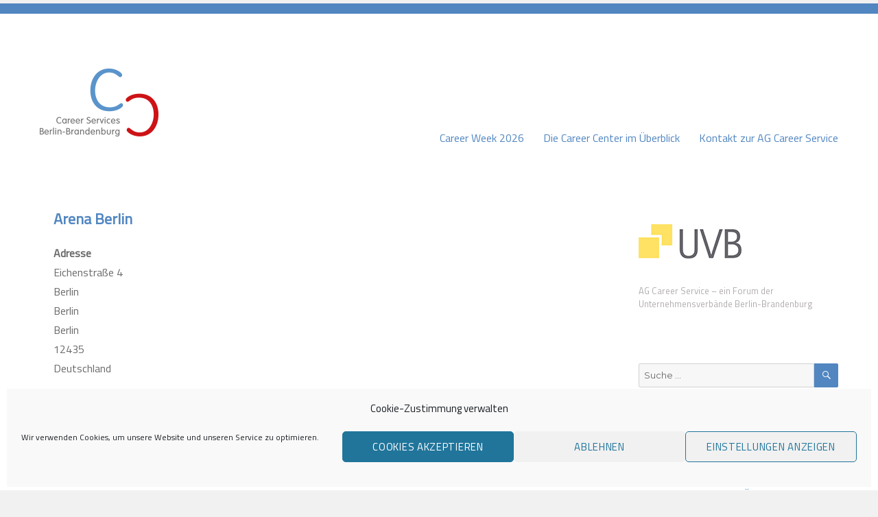

--- FILE ---
content_type: text/css
request_url: https://www.cs-bb.de/wp-content/themes/twentysixteen_child/style.css?ver=20201208
body_size: 4283
content:
/*
 Theme Name:   twentysixteen_child
 Theme URI:    http://www.konzetti.de
 Description:  Twentysixteen Child Theme
 Author:       Claudia Döhring
 Author URI:   http://www.kartopolis.de
 Template:     twentysixteen
 Version:      1.0.0
*/

@import 'https://fonts.googleapis.com/css?family=Titillium+Web';

body {
	background-color: #F1F1F1;
}

body,
h1,
h2,
.site-title,
.page-title,
.entry-title,
button,
input,
select,
textarea,
.main-navigation,
.entry-footer {
	font-family: 'Titillium Web', sans-serif !important;
	color: #6a6a6a;

	}
	
.tagcloud a {
	font-family: 'Titillium Web', sans-serif !important;
}


a:hover {
	color: #6a6a6a !important;
}
	

	
button {
	color: #FFFFFF;
	background: #5186c1;
}
	
p {
	font-size: 16px;
	line-height: 1.4em;
	color: #6a6a6a;
	margin: 0;
	margin-top: 1em;
}

.widget_em_widget {
	font-size: 15px;
}

.entry-content h6 {
	font-size: 12px;
	margin-top: 10px;
	line-height: 14px;
	font-style: normal;
	font-weight: 200;
}

.entry-content h4 {
	font-size: 16px;
	color: #5186c1;
	text-transform: none;
	font-weight: 300;
}

.entry-content a,
.entry-summary a,
.taxonomy-description a,
.logged-in-as a,
.comment-content a,
.pingback .comment-body > a,
.textwidget a,
.entry-footer a:hover,
.site-info a:hover {
	box-shadow: none;
}


.site {
	margin: 0;
	background-color: #F1F1F1;
}


.site-header-main {
	margin-top: 50px;
}

h2, .entry-title, .entry-title a {
	color: #5186c1;
	font-size: 22px;
	font-weight: 600;
}

.site-main > article {
	margin-bottom: 2.0em;
}

h5, h3, .primary-menu a {
	color: #5186c1;
}

.site-header, .site-content {
	background-color: #FFFFFF;
}

.site-header {
	padding-top: 30px;
	
}

.site-header-menu {
	margin-bottom: 0px;
	margin-top: 5em;
}

.category header.page-header, .page-title {
    display: none;
}


.widget {
	border-top: 2px solid #5186c1;
	border-color: #5186c1 !important;
}

#text-2, #search-2, .page-header {
	border-top: none !important;
}

#verband {
	color: #b1adac;
	line-height: 1.5em;
}

ul {
	list-style: circle;
}

.site-inner {
border-top: solid 20px #5186c1;
	}
	

body:not(.custom-background-image):before, body:not(.custom-background-image):after {
	height: 5px;
}

body:not(.search-results) article:not(.type-page) .entry-content {
	float: none;
}

.sharing {
	margin-top: 30px;
	margin-bottom: 20px;
	padding-bottom: 10px;
	font-size: 12px;
	border-bottom: 2px dotted #777;
	width: 72%;
}

.content-area {
	margin-left: 20px;
}

.pagesmall {
	width: 80%;
}

.no-results .page-content, .entry-summary {
	margin-right: 30%;
}

.page-content .search-field, .page-content .search-submit {
	margin-top: 20px;
}

/* Footer */

.site-footer {
	padding-bottom: 20px;
	background: #FFFFFF;
	border-top: 2px dotted #F1F1F1;
}

.footer-menu {
	width: 100%;
}

.footer_menu_class {
	font-size: 12px;
}


.footer_menu_class ul {
	list-style: none;
	float: right !important;	
}


/* Navigation */

.main-navigation ul ul li {
	border-top: none;
	background: rgba(255, 255, 255, 0.85);
}

.main-navigation ul ul li:first-child {
	border-top: 1px solid #d1d1d1;
}

.main-navigation li {
	border-top: none;
	
}

.shariff {
	margin-top: 15px;
	padding-bottom: 20px;
	border-bottom: 2px dotted #777;
}

/* Tabellen */

.dataTables_filter {
	margin-bottom: 25px;
}

.dataTables_filter input[type="search"] {
	padding: 0;
	margin-left:10px !important;
}


.tablepress-id-N,
.tablepress-id-N tr,
.tablepress-id-N tbody td,
.tablepress-id-N thead th,
.tablepress-id-N tfoot th {
	border: none;
}

.tablepress thead th,
.tablepress tfoot th {
	background-color: #f9f9f9 !important;
}

.tablepress thead .sorting_asc,
.tablepress thead .sorting_desc,
.tablepress thead .sorting:hover {
	background-color: #FFFFFF !important;
}

.tablepress tbody td,
.tablepress thead th {
	font-family: 'Titillium Web', sans-serif;
	font-weight: 100;
	font-size: 14px;
	color: #777;
}

.tablepress .sorting:after {
	padding-right: 15px;
}

.tablepress-id-1 .column-1 {
	width: 120px;
}

.tablepress-id-1 .column-2 {
	padding-left: 20px;
	font-weight: 600;
}

.tablepress-id-4 .column-1 {
	width: 100px;
}

h2.tablepress-table-name {
	font-size: 22px;
}

/* Ende Tabellen */



.post-38 > .entry-header > h1 {
	display: none;
}

.menu li a {
	font-size: 15px;
}

#menu-footermenu a {
	font-size: 12px;
}

#seitennavi {
margin-top: 50px;
padding: 20px 0px;
text-align: center;
}

#seitennavi img {
margin-left: 10px;
margin-right: 10px;
margin-bottom: 0px;
display: inline;

}

table, th, td {
	border: none;
}

.entry-content li, .widget li {
    display: list-item;
    list-style-image: url(https://www.cs-bb.de/wp-content/themes/twentysixteen_child/img/rechtspfeil.gif);
}

.hochschulseite .entry-title {display:none;}


